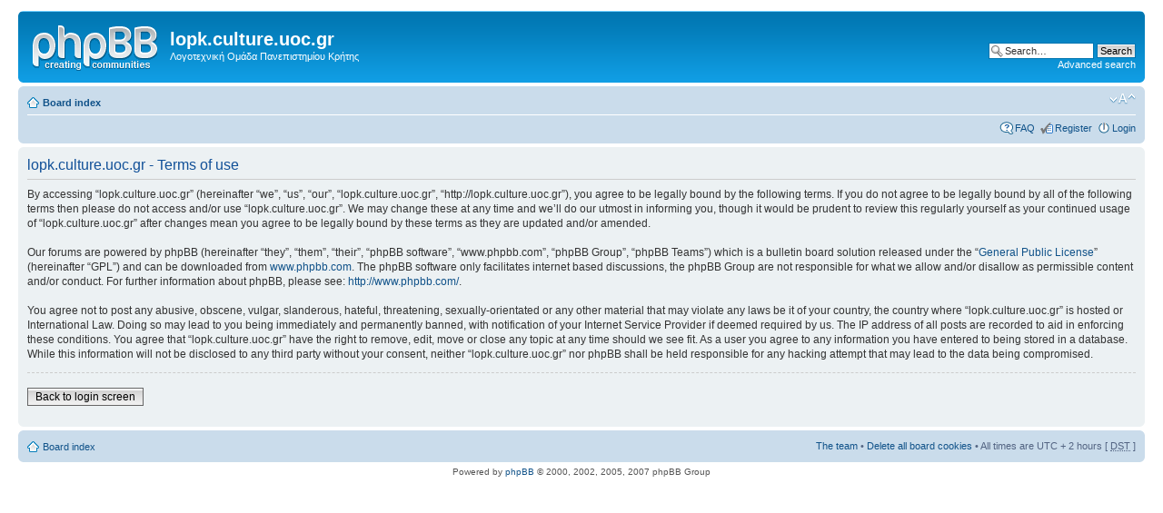

--- FILE ---
content_type: text/html; charset=UTF-8
request_url: http://lopk.culture.uoc.gr/ucp.php?mode=terms&sid=131732d455d7b66fc52a40c4085b2dbe
body_size: 9441
content:
<!DOCTYPE html PUBLIC "-//W3C//DTD XHTML 1.0 Strict//EN" "http://www.w3.org/TR/xhtml1/DTD/xhtml1-strict.dtd">
<html xmlns="http://www.w3.org/1999/xhtml" dir="ltr" lang="en-gb" xml:lang="en-gb">
<head>

<meta http-equiv="content-type" content="text/html; charset=UTF-8" />
<meta http-equiv="content-style-type" content="text/css" />
<meta http-equiv="content-language" content="en-gb" />
<meta http-equiv="imagetoolbar" content="no" />
<meta name="resource-type" content="document" />
<meta name="distribution" content="global" />
<meta name="copyright" content="2000, 2002, 2005, 2007 phpBB Group" />
<meta name="keywords" content="" />
<meta name="description" content="" />
<meta http-equiv="X-UA-Compatible" content="IE=EmulateIE7" />
<title>lopk.culture.uoc.gr &bull; User Control Panel &bull; Terms of use</title>

<!--
	phpBB style name: prosilver
	Based on style:   prosilver (this is the default phpBB3 style)
	Original author:  Tom Beddard ( http://www.subBlue.com/ )
	Modified by:      
	
	NOTE: This page was generated by phpBB, the free open-source bulletin board package.
	      The phpBB Group is not responsible for the content of this page and forum. For more information
	      about phpBB please visit http://www.phpbb.com
-->

<script type="text/javascript">
// <![CDATA[
	var jump_page = 'Enter the page number you wish to go to:';
	var on_page = '';
	var per_page = '';
	var base_url = '';
	var style_cookie = 'phpBBstyle';
	var style_cookie_settings = '; path=/; domain=lopk.culture.uoc.gr';
	var onload_functions = new Array();
	var onunload_functions = new Array();

	
	/**
	* Find a member
	*/
	function find_username(url)
	{
		popup(url, 760, 570, '_usersearch');
		return false;
	}

	/**
	* New function for handling multiple calls to window.onload and window.unload by pentapenguin
	*/
	window.onload = function()
	{
		for (var i = 0; i < onload_functions.length; i++)
		{
			eval(onload_functions[i]);
		}
	}

	window.onunload = function()
	{
		for (var i = 0; i < onunload_functions.length; i++)
		{
			eval(onunload_functions[i]);
		}
	}

// ]]>
</script>
<script type="text/javascript" src="./styles/prosilver/template/styleswitcher.js"></script>
<script type="text/javascript" src="./styles/prosilver/template/forum_fn.js"></script>

<link href="./styles/prosilver/theme/print.css" rel="stylesheet" type="text/css" media="print" title="printonly" />
<link href="./style.php?sid=051b085279ee9d32576f41cfdda0fa1c&amp;id=1&amp;lang=en" rel="stylesheet" type="text/css" media="screen, projection" />

<link href="./styles/prosilver/theme/normal.css" rel="stylesheet" type="text/css" title="A" />
<link href="./styles/prosilver/theme/medium.css" rel="alternate stylesheet" type="text/css" title="A+" />
<link href="./styles/prosilver/theme/large.css" rel="alternate stylesheet" type="text/css" title="A++" />


</head>

<body id="phpbb" class="section-ucp ltr">

<div id="wrap">
	<a id="top" name="top" accesskey="t"></a>
	<div id="page-header">
		<div class="headerbar">
			<div class="inner"><span class="corners-top"><span></span></span>

			<div id="site-description">
				<a href="./index.php?sid=051b085279ee9d32576f41cfdda0fa1c" title="Board index" id="logo"><img src="./styles/prosilver/imageset/site_logo.gif" width="139" height="52" alt="" title="" /></a>
				<h1>lopk.culture.uoc.gr</h1>
				<p>Λογοτεχνική Ομάδα Πανεπιστημίου Κρήτης</p>
				<p class="skiplink"><a href="#start_here">Skip to content</a></p>
			</div>

					<div id="search-box">
				<form action="./search.php?sid=051b085279ee9d32576f41cfdda0fa1c" method="post" id="search">
				<fieldset>
					<input name="keywords" id="keywords" type="text" maxlength="128" title="Search for keywords" class="inputbox search" value="Search…" onclick="if(this.value=='Search…')this.value='';" onblur="if(this.value=='')this.value='Search…';" /> 
					<input class="button2" value="Search" type="submit" /><br />
					<a href="./search.php?sid=051b085279ee9d32576f41cfdda0fa1c" title="View the advanced search options">Advanced search</a> 				</fieldset>
				</form>
			</div>
		
			<span class="corners-bottom"><span></span></span></div>
		</div>

		<div class="navbar">
			<div class="inner"><span class="corners-top"><span></span></span>

			<ul class="linklist navlinks">
				<li class="icon-home"><a href="./index.php?sid=051b085279ee9d32576f41cfdda0fa1c" accesskey="h">Board index</a> </li>

				<li class="rightside"><a href="#" onclick="fontsizeup(); return false;" onkeypress="fontsizeup(); return false;" class="fontsize" title="Change font size">Change font size</a></li>

							</ul>

			
			<ul class="linklist rightside">
				<li class="icon-faq"><a href="./faq.php?sid=051b085279ee9d32576f41cfdda0fa1c" title="Frequently Asked Questions">FAQ</a></li>
				<li class="icon-register"><a href="./ucp.php?mode=register&amp;sid=051b085279ee9d32576f41cfdda0fa1c">Register</a></li>					<li class="icon-logout"><a href="./ucp.php?mode=login&amp;sid=051b085279ee9d32576f41cfdda0fa1c" title="Login" accesskey="l">Login</a></li>
							</ul>

			<span class="corners-bottom"><span></span></span></div>
		</div>

	</div>

	<a name="start_here"></a>
	<div id="page-body">
		
		 
	<div class="panel">
		<div class="inner"><span class="corners-top"><span></span></span>
		<div class="content">
			<h2>lopk.culture.uoc.gr - Terms of use</h2>
			<p>By accessing “lopk.culture.uoc.gr” (hereinafter “we”, “us”, “our”, “lopk.culture.uoc.gr”, “http://lopk.culture.uoc.gr”), you agree to be legally bound by the following terms. If you do not agree to be legally bound by all of the following terms then please do not access and/or use “lopk.culture.uoc.gr”. We may change these at any time and we’ll do our utmost in informing you, though it would be prudent to review this regularly yourself as your continued usage of “lopk.culture.uoc.gr” after changes mean you agree to be legally bound by these terms as they are updated and/or amended.<br />
	<br />
	Our forums are powered by phpBB (hereinafter “they”, “them”, “their”, “phpBB software”, “www.phpbb.com”, “phpBB Group”, “phpBB Teams”) which is a bulletin board solution released under the “<a href="http://opensource.org/licenses/gpl-license.php">General Public License</a>” (hereinafter “GPL”) and can be downloaded from <a href="http://www.phpbb.com/">www.phpbb.com</a>. The phpBB software only facilitates internet based discussions, the phpBB Group are not responsible for what we allow and/or disallow as permissible content and/or conduct. For further information about phpBB, please see: <a href="http://www.phpbb.com/">http://www.phpbb.com/</a>.<br />
	<br />
	You agree not to post any abusive, obscene, vulgar, slanderous, hateful, threatening, sexually-orientated or any other material that may violate any laws be it of your country, the country where “lopk.culture.uoc.gr” is hosted or International Law. Doing so may lead to you being immediately and permanently banned, with notification of your Internet Service Provider if deemed required by us. The IP address of all posts are recorded to aid in enforcing these conditions. You agree that “lopk.culture.uoc.gr” have the right to remove, edit, move or close any topic at any time should we see fit. As a user you agree to any information you have entered to being stored in a database. While this information will not be disclosed to any third party without your consent, neither “lopk.culture.uoc.gr” nor phpBB shall be held responsible for any hacking attempt that may lead to the data being compromised.
	</p>
			<hr class="dashed" />
			<p><a href="./ucp.php?mode=login&amp;sid=051b085279ee9d32576f41cfdda0fa1c" class="button2">Back to login screen</a></p>
		</div>
		<span class="corners-bottom"><span></span></span></div>
	</div>

</div>

<div id="page-footer">

	<div class="navbar">
		<div class="inner"><span class="corners-top"><span></span></span>

		<ul class="linklist">
			<li class="icon-home"><a href="./index.php?sid=051b085279ee9d32576f41cfdda0fa1c" accesskey="h">Board index</a></li>
							<li class="rightside"><a href="./memberlist.php?mode=leaders&amp;sid=051b085279ee9d32576f41cfdda0fa1c">The team</a> &bull; <a href="./ucp.php?mode=delete_cookies&amp;sid=051b085279ee9d32576f41cfdda0fa1c">Delete all board cookies</a> &bull; All times are UTC + 2 hours [ <abbr title="Daylight Saving Time">DST</abbr> ]</li>
		</ul>

		<span class="corners-bottom"><span></span></span></div>
	</div>
	
<!--
	We request you retain the full copyright notice below including the link to www.phpbb.com.
	This not only gives respect to the large amount of time given freely by the developers
	but also helps build interest, traffic and use of phpBB3. If you (honestly) cannot retain
	the full copyright we ask you at least leave in place the "Powered by phpBB" line, with
	"phpBB" linked to www.phpbb.com. If you refuse to include even this then support on our
	forums may be affected.

	The phpBB Group : 2006
//-->

	<div class="copyright">Powered by <a href="http://www.phpbb.com/">phpBB</a> &copy; 2000, 2002, 2005, 2007 phpBB Group
			</div>
</div>

</div>

<div>
	<a id="bottom" name="bottom" accesskey="z"></a>
	<img src="./cron.php?cron_type=tidy_search&amp;sid=051b085279ee9d32576f41cfdda0fa1c" width="1" height="1" alt="cron" /></div>

</body>
</html>